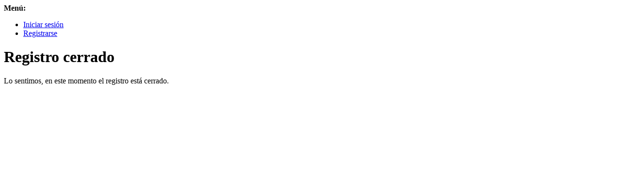

--- FILE ---
content_type: text/html; charset=utf-8
request_url: https://administradorsms.com/accounts/signup/
body_size: 271
content:

<!DOCTYPE html>
<html>
    <head>
        <meta http-equiv="X-UA-Compatible" content="IE=edge">
        <meta name="viewport" content="width=device-width, initial-scale=1.0">
        <title>
            
    Registro cerrado

        </title>
        
        
    </head>
    <body>
        
            
            <div>
                <strong>Menú:</strong>
                <ul>
                    
                        <li>
                            <a href="/accounts/login/">Iniciar sesión</a>
                        </li>
                        <li>
                            <a href="/accounts/signup/">Registrarse</a>
                        </li>
                    
                </ul>
            </div>
            
    
<h1>
    
        Registro cerrado
    
</h1>

    <p>Lo sentimos, en este momento el registro está cerrado.</p>

        
        
        
    </body>
</html>
